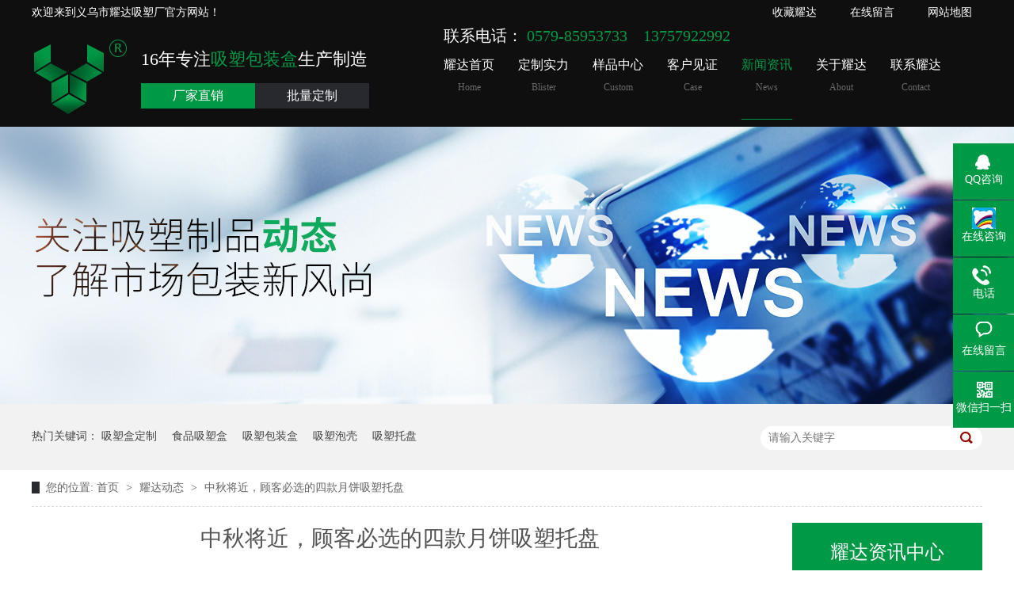

--- FILE ---
content_type: text/html
request_url: http://www.ywydxs.cn/articles/zqjjgk.html
body_size: 5579
content:
<!DOCTYPE html><html lang="zh"><head data-base="/">
<meta http-equiv="Cache-Control" content="no-transform">
<meta http-equiv="Cache-Control" content="no-siteapp"> 
  <meta charset="UTF-8"> 
  <meta http-equiv="X-UA-Compatible" content="IE=edge"> 
  <meta name="renderer" content="webkit"> 
  <meta http-equiv="pragma" content="no-cache">
 <meta http-equiv="cache-control" content="no-cache,must-revalidate">
 <meta http-equiv="expires" content="Wed, 26 Feb 1997 08:21:57 GMT">
 <meta http-equiv="expires" content="0">
 <meta name="applicable-device" content="pc">
<title>中秋将近，顾客必选的四款月饼吸塑托盘</title>
<meta name="keywords" content="月饼吸塑托盘,吸塑包装厂家">
<meta name="description" content="中秋节快到了，一起来看一看我们客人一定会喜欢的四款月饼吸塑托盘，看你能否挣脱它对你的吸引。"><meta name="mobile-agent" content="format=html5;url=http://www.ywydxs.cn/mobile/articles/zqjjgk.html"><meta name="mobile-agent" content="format=xhtml;url=http://www.ywydxs.cn/mobile/articles/zqjjgk.html">
<link rel="alternate" media="only screen and (max-width:640px)" href="http://www.ywydxs.cn/mobile/articles/zqjjgk.html">
<script src="http://www.ywydxs.cn/js/uaredirect.js" type="text/javascript"></script>
<script type="text/javascript">uaredirect("http://www.ywydxs.cn/mobile/articles/zqjjgk.html");</script>
<link rel="canonical" href="http://www.ywydxs.cn/articles/zqjjgk.html"> 
  <link href="http://www.ywydxs.cn/css/reset.css" rel="stylesheet"> 
  <script src="http://www.ywydxs.cn/js/nsw.pc.min.js"></script> 
  <link href="http://www.ywydxs.cn/5b0925f282ceb2f39fb56e32.css" rel="stylesheet">
  <script>
var _hmt = _hmt || [];
(function() {
  var hm = document.createElement("script");
  hm.src="https://hm.baidu.com/hm.js?dd8d39853a87ac2c52195d7b3946d7e9";
  var s = document.getElementsByTagName("script")[0]; 
  s.parentNode.insertBefore(hm, s);
})();
</script>
 </head> 
 <body class="body-color"> 
  <div class="g_top f_fw"> 
 <div class="header"> 
  <div class="m_top f_cb"> 
   <div class="top_t"> 
    <p> <a href="javascript:addBookmark(this);" rel="sidebar" title="收藏我们">收藏耀达</a> <a href="http://www.ywydxs.cn/Tools/leaveword.html" target="_blank" title="在线留言">在线留言</a> <a href="http://www.ywydxs.cn/sitemap.html" target="_blank" title="网站地图">网站地图</a> </p>欢迎来到义乌市耀达吸塑厂官方网站！ 
   </div> 
    
   <div class="top_c"> 
    <h1 data-scroll-reveal="enter left over 1s and move 100px after 0.1s"><a href="http://www.ywydxs.cn/" target="_blank"><img src="http://www.ywydxs.cn/resource/images/c9345a0f2bcf4dd397effb0432176b3f_2.jpg" title="耀达吸塑"></a></h1> 
    <h2> 16年专注<b>吸塑包装盒</b>生产制造<em><i>厂家直销</i><i class="i2">批量定制</i></em> </h2> 
   </div> 
   <div class="g_nav menu"> 
    <div class="g_tel">
     联系电话：
     <span>0579-85953733</span>&nbsp;&nbsp;&nbsp;
     <span>13757922992</span>
    </div> 
    <ul> 
      
      <li> <a href="http://www.ywydxs.cn/" title="耀达首页"> 耀达首页 <em>Home</em></a> </li> 
      
      <li> <a href="http://www.ywydxs.cn/helps/jgsl.html" title="定制实力"> 定制实力 <em>Blister</em></a> </li> 
      
      <li> <a href="http://www.ywydxs.cn/product/" title="样品中心"> 样品中心 <em>Custom</em></a> </li> 
      
      <li> <a href="http://www.ywydxs.cn/article/khjz.html" title="客户见证"> 客户见证 <em>Case</em></a> </li> 
      
      <li> <a href="http://www.ywydxs.cn/article/yddt.html" title="新闻资讯"> 新闻资讯 <em>News</em></a> </li> 
      
      <li> <a href="http://www.ywydxs.cn/helps/gyyd.html" title="关于耀达"> 关于耀达 <em>About</em></a> </li> 
      
      <li class="lastli"> <a href="http://www.ywydxs.cn/helps/lxyd.html" title="联系耀达"> 联系耀达 <em>Contact</em></a> </li> 
      
    </ul> 
   </div> 
  </div> 
   
 </div> 
</div> 
  <div> 
 <div class="ty-banner-1"> 
   
   <a href="http://www.ywydxs.cn/helps/jgsl.html" title="耀达吸塑-关注吸塑制品动态"> <img alt="耀达吸塑-关注吸塑制品动态" src="http://www.ywydxs.cn/resource/images/202057817524451983df05ba3d3e4f15_14.jpg" title="耀达吸塑-关注吸塑制品动态"> </a> 
    
   
   
   
 </div> 
</div> 
  <div class="p1-search-1 b"> 
 <div class="blk-main"> 
  <div class="blk-md blk"> 
   <div class="p1-search-1-inp fr"> 
    <input class="p1-search-1-inp1" id="key" placeholder="请输入关键字" type="text"> 
    <input class="p1-search-1-inp2" onclick="searchInfo();" type="button"> 
   </div> 
   <p> 热门关键词： 
     
     <a href="http://www.ywydxs.cn/helps/jgsl.html" onclick="searchLink(this);" title="吸塑盒定制">吸塑盒定制</a> 
     
     
     <a href="http://www.ywydxs.cn/product/aytfl.html" onclick="searchLink(this);" title="食品吸塑盒">食品吸塑盒</a> 
     
     
     <a href="http://www.ywydxs.cn/product/aytfl.html" onclick="searchLink(this);" title="吸塑包装盒">吸塑包装盒</a> 
     
     
     <a href="http://www.ywydxs.cn/product/aczfl.html" onclick="searchLink(this);" title="吸塑泡壳">吸塑泡壳</a> 
     
     
     <a href="http://www.ywydxs.cn/product/ajgfl.html" onclick="searchLink(this);" title="吸塑托盘">吸塑托盘</a> 
     </p> 
  </div> 
 </div> 
  
 <!-- CSS --> 
  
</div> 
  <div class="blk-main"> 
   <div class="blk plc"> 
 <!-- HTML --> 
 <div class="p12-curmbs-1" navcrumbs=""> 
  <b> 您的位置: </b> 
  <a href="http://www.ywydxs.cn/"> 首页 </a> 
  <span> &gt; </span> 
   
   <i class=""> <a href="http://www.ywydxs.cn/article/yddt.html"> 耀达动态 </a> <span> &gt; </span> </i> 
   
   <i class=""> <a href="http://www.ywydxs.cn/articles/zqjjgk.html"> 中秋将近，顾客必选的四款月饼吸塑托盘 </a>  </i> 
   
 </div> 
  
  
</div> 
   <div class="clear"></div> 
   <div class="blk-sm fl"> 
    <div class="p15-infocontent-1 blk"> 
 <h1 class="p15-infocontent-1-tit">  中秋将近，顾客必选的四款月饼吸塑托盘  </h1> 
 <div class="p15-infocontent-1-bool"> 
  <i><a href="http://www.ywydxs.cn/article/yddt.html" title="返回列表">  返回列表 </a></i> 
  <span>  来源：  
       
    </span> 
  <span>  发布日期：   2018.09.05  </span> 
 </div> 
 <div class="p15-infocontent-1-con endit-content"><p>
    &nbsp; &nbsp; &nbsp; &nbsp;中秋节，是中国传统节日之一，为每年的农历八月十五，也是我国仅次于春节的第二大传统节日。中秋节又被称为拜月节、八月节或是团圆节等。不过被叫得最多的还是中秋节和团圆节。人们都说中秋团圆吃月饼嘛。
</p>
<p>
    &nbsp; &nbsp; &nbsp; &nbsp;说到团圆吃月饼，那么我们打开月饼盒最先吸引到我们的是月饼还是月饼的内层包装呢？经过我多年来的研究表明最先能让消费者看到的是内层包装，也就是<a class="attach inline_attach" href="http://www.ywydxs.cn/product/" target="_blank">月饼的吸塑托盘</a>。好的包装更能刺激隐藏在消费者心里的购买欲望。这里有四款很不错的托盘包装，了解一下：
</p>
<p>
    &nbsp; &nbsp; &nbsp; &nbsp;1、八边形唯我独尊：这一款包装是八边形的外边，最中间放一个大一点的，周围放7个小一点的。总的可放8个月饼。其中的寓意仁者见仁智者见智。
</p>
<p class="img-block">
    <img align="center" alt="环保塑料包装厂" src="http://www.ywydxs.cn/resource/images/7d0b9939ab8047359c16a8b7e18fb00d_5.jpg" title="浙江环保塑料包装">
</p>
<p>
    &nbsp; &nbsp; &nbsp; &nbsp;2、单个圆形底托：这一款是装单个月饼的，为圆形形状。托盘的纹路及底部花纹做工精致，也是一款良心之做。
</p>
<p class="img-block">
    <img align="center" alt="塑料包装厂" src="http://www.ywydxs.cn/resource/images/7d0b9939ab8047359c16a8b7e18fb00d_7.jpg" title="食品环保塑料包装">
</p>
<p>
    &nbsp; &nbsp; &nbsp; &nbsp;3、众生平等：这一款是长方形形状的，分为两排，一边四个，也是可以放8个月饼。
</p>
<p class="img-block">
    <img align="center" alt="浙江塑料包装" src="http://www.ywydxs.cn/resource/images/7d0b9939ab8047359c16a8b7e18fb00d_9.jpg" title="耀达塑料包装">
</p>
<p>
    &nbsp; &nbsp; &nbsp; &nbsp;4、常见正方形底托：这一款和第二款是我见过次数最多的月饼托盘了，因为在街上或是超市里随处可见。
</p>
<p class="img-block">
    <img align="center" alt="环保塑料包装" src="http://www.ywydxs.cn/resource/images/7d0b9939ab8047359c16a8b7e18fb00d_11.jpg" title="食品塑料包装盒">
</p>
<p>
    &nbsp; &nbsp; &nbsp; &nbsp;月饼吸塑托盘的款式是多种多样的，只要你能想得出来的形状，<a class="attach inline_attach" href="http://www.ywydxs.cn" target="_blank">吸塑包装厂家</a>就一定能给你做得出来。同时，托盘上不仅可以雕刻花纹，还可以刻字刻商家品牌等。
</p>
<p>
    &nbsp; &nbsp; &nbsp; &nbsp;义乌市耀达吸塑包装厂，是一家专注设计和生产吸塑包装制品的高新技术企业，可按客户要求设计、生产吸塑包装盒、吸塑托盘、吸塑制品，自有模具设计制造中心，可快速提供设计打样。联系电话：0579-85953733/18257828733.联系qq：1712780643
</p>
<p style="text-align:center;">
    <img align="center" alt="蛋糕塑料包装盒" src="http://www.ywydxs.cn/resource/images/7d0b9939ab8047359c16a8b7e18fb00d_13.jpg" style="text-align:center;" title="环保塑料包装盒">
</p>
<p>
    <br>
</p></div> 
 <div class="clear"></div> 
  
</div> 
    <div class="p14-info-3 blk"> 
 <div class="p14-info-3-tit">
   【相关推荐】 
 </div> 
 <div class="p14-info-3-list"> 
  <ul> 
    
    <li><a href="http://www.ywydxs.cn/articles/zjywxs.html" target="_blank"><span> 了解详情 &gt; </span> 浙江义乌吸塑成型的原理 </a></li> 
    
    <li><a href="http://www.ywydxs.cn/articles/pvcxsh.html" target="_blank"><span> 了解详情 &gt; </span> pvc吸塑和pet吸塑哪个更好？ </a></li> 
    
    <li><a href="http://www.ywydxs.cn/articles/xsbzhc4831.html" target="_blank"><span> 了解详情 &gt; </span> 吸塑包装和吹塑包装之间的区别 </a></li> 
    
  </ul> 
 </div> 
  
</div> 
    <div class="p14-pagination-1 blk"> 
 <dl> 
  <dd> 
   <b><em><a href="http://www.ywydxs.cn/articles/xsbzhd.html" title="吸塑包装盒的自我救赎之路">  查看详情 + </a></em></b> 
   <span>  上一条 </span> 
   <a href="http://www.ywydxs.cn/articles/xsbzhd.html" title="吸塑包装盒的自我救赎之路">  吸塑包装盒的自我救赎之路  </a> 
  </dd> 
  <dt></dt> 
  <dd> 
   <b><em><a href="http://www.ywydxs.cn/articles/smjscs.html" title="什么？给蔬菜上个塑料包装盒竟卖到35元1斤">  查看详情 + </a></em></b> 
   <span>  下一条 </span> 
   <a href="http://www.ywydxs.cn/articles/smjscs.html" title="什么？给蔬菜上个塑料包装盒竟卖到35元1斤">  什么？给蔬菜上个塑料包装盒竟卖到35元1斤  </a> 
  </dd> 
 </dl> 
 <div class="p14-pagination-1-href"> 
  <span><a href="http://www.ywydxs.cn/article/yddt.html" title="返回列表">  返回列表 </a></span> 
 </div> 
 <div class="p14-pagination-1-key"> 
  <p>  本文标签：  
    
     
     <span><a href="http://www.ywydxs.cn/search.php?key=月饼吸塑托盘" title="月饼吸塑托盘">  月饼吸塑托盘  </a></span> 
     
     <span><a href="http://www.ywydxs.cn/search.php?key=吸塑包装厂家" title="吸塑包装厂家">  吸塑包装厂家  </a></span> 
     
    </p> 
 </div> 
 <div class="clear"> 
 </div> 
  
</div> 
   </div> 
   <div class="blk-xs fr"> 
    <div class="fdh-01 blk"> 
 <div class="fdh-01-tit"> 
  <h3>耀达资讯中心</h3> 
 </div> 
 <div class="fdh-01-nav" navvicefocus1=""> 
   
   <div class="fdh-01-nav-one"> 
    <h3><a href="http://www.ywydxs.cn/article/yddt.html" title="耀达动态"> 耀达动态 </a></h3> 
     
   </div> 
   
   <div class="fdh-01-nav-one"> 
    <h3><a href="http://www.ywydxs.cn/article/xsbk.html" title="吸塑百科"> 吸塑百科 </a></h3> 
     
   </div> 
   
   <div class="fdh-01-nav-one"> 
    <h3><a href="http://www.ywydxs.cn/article/cjwt.html" title="常见问题"> 常见问题 </a></h3> 
     
   </div> 
   
   <div class="fdh-01-nav-one"> 
    <h3><a href="http://www.ywydxs.cn/article/khjz.html" title="客户见证"> 客户见证 </a></h3> 
     
   </div> 
   
 </div> 
 <div class="clear"></div> 
  
  
</div> 
    <div class="contact-z1 blk"> 
 <p> 咨询热线 </p> 
 <span> 0579-85953733 </span> 
  
</div> 
   </div> 
   <div class="clear"></div> 
  </div> 
  <div class="g_ft f_fw"> 
 <div class="content f_pr"> 
  <div class="f_ftcon"> 
   <ul class="f_cb"> 
    <li><em><img src="http://www.ywydxs.cn/images/ftico1.jpg"></em>电话：<b>0579-85953733</b></li> 
    <li><em><img src="http://www.ywydxs.cn/images/ftico2.jpg"></em>传真：0579-85953321</li> 
    <li><em><img src="http://www.ywydxs.cn/images/ftico3.jpg"></em>邮箱：1712780643@qq.com</li> 
    <li><em><img src="http://www.ywydxs.cn/images/ftico4.jpg"></em>地址1：义乌市上溪工业园区信达路21号</li> 
   </ul> 
  </div> 
  <div class="m_fnav "> 
    
    <a href="http://www.ywydxs.cn/" title="耀达首页">耀达首页</a> 
    
    <a href="http://www.ywydxs.cn/helps/gyyd.html" title="关于耀达">关于耀达</a> 
    
    <a href="http://www.ywydxs.cn/helps/jgsl.html" title="加工实力">加工实力</a> 
    
    <a href="http://www.ywydxs.cn/product/" title="产品中心">产品中心</a> 
    
    <a href="http://www.ywydxs.cn/article/khjz.html" title="客户见证">客户见证</a> 
    
    <a href="http://www.ywydxs.cn/article/yddt.html" title="新闻资讯">新闻资讯</a> 
    
    <a href="http://www.ywydxs.cn/helps/lxyd.html" title="联系耀达">联系耀达</a> 
    
    <a href="http://www.ywydxs.cn/sitemap.html" target="_blank" title="网站地图">网站地图</a> 
    
  </div> 
  <div class="m_code"> 
   <h2>关注二维码</h2> 
   <ul class="codelst f_cb"> 
    <li><img alt="耀达微信二维码" src="http://www.ywydxs.cn/resource/images/ed4b9c95dfb94a10b616eb0fb1e38ea3_4.jpg" title="耀达微信二维码"></li> 
    <li class="code2"><img alt="耀达手机二维码" src="http://www.ywydxs.cn/resource/images/de3f7999f9664bcaad39613d6c121cd3_4.png" title="耀达手机二维码"></li> 
   </ul> 
  </div> 
  <div class="clear"></div> 
  <div class="cpyr">
    义乌市耀达吸塑厂版权所有　　　　备案号：<a href="https://beian.miit.gov.cn/#/Integrated/index" rel="nofollow" target="_blank">浙ICP备2023021559号</a>　　百度统计　　技术支持： 
   <a href="http://nsw88.com/" target="_blank" title="牛商股份">牛商股份</a> 
  </div> 
   
 </div> 
</div> 
  <div class="client-2"> 
 <ul id="client-2"> 
  <li class="my-kefu-qq"> 
   <div class="my-kefu-main"> 
    <div class="my-kefu-left"> 
     <a class="online-contact-btn" href="http://wpa.qq.com/msgrd?v=3&amp;uin=1712780643&amp;site=qq&amp;menu=yes" qq="" target="_blank"> <i></i> <p> QQ咨询 </p> </a> 
    </div> 
    <div class="my-kefu-right"></div> 
   </div> </li> 
  <li class="my-kefu-qq kefu-baidu"> 
   <div class="my-kefu-main"> 
    <div class="my-kefu-left"> 
     <a class="online-contact-btn" href="http://p.qiao.baidu.com/cps/chat?siteId=12485553&amp;userId=26142703" target="_blank"> <i></i> <p> 在线咨询 </p> </a> 
    </div> 
    <div class="my-kefu-right"></div> 
   </div> </li> 
  <li class="my-kefu-tel"> 
   <div class="my-kefu-tel-main"> 
    <div class="my-kefu-left"> 
     <i></i> 
     <p> 电话 </p> 
    </div> 
    <div class="my-kefu-tel-right" phone400="">0579-85953733</div> 
   </div> </li> 
  <li class="my-kefu-liuyan"> 
   <div class="my-kefu-main"> 
    <div class="my-kefu-left"> 
     <a href="http://www.ywydxs.cn/Tools/leaveword.html" title="在线留言"> <i></i> <p> 在线留言 </p> </a> 
    </div> 
    <div class="my-kefu-right"></div> 
   </div> </li> 
  <li class="my-kefu-weixin"> 
   <div class="my-kefu-main"> 
    <div class="my-kefu-left"> 
     <i></i> 
     <p> 微信扫一扫 </p> 
    </div> 
    <div class="my-kefu-right"> 
    </div> 
    <div class="my-kefu-weixin-pic"> 
     <img src="http://www.ywydxs.cn/resource/images/ed4b9c95dfb94a10b616eb0fb1e38ea3_4.jpg"> 
    </div> 
   </div> </li> 
   
  <li class="my-kefu-ftop"> 
   <div class="my-kefu-main"> 
    <div class="my-kefu-left"> 
     <a href="javascript:;"> <i></i> <p> 返回顶部 </p> </a> 
    </div> 
    <div class="my-kefu-right"> 
    </div> 
   </div> </li> 
 </ul> 
  
  
</div> 
  <script src="http://www.ywydxs.cn/js/public.js"></script> 
  <script src="http://www.ywydxs.cn/5b0925f282ceb2f39fb56e32.js" type="text/javascript"></script>
 
<script>  var sysBasePath = null ;var projPageData = {};</script><script>(function(){var bp = document.createElement('script');
var curProtocol = window.location.protocol.split(':')[0];
if (curProtocol === 'https')
{ bp.src='https://zz.bdstatic.com/linksubmit/push.js'; }
else
{ bp.src='http://push.zhanzhang.baidu.com/push.js'; }
var s = document.getElementsByTagName("script")[0];
s.parentNode.insertBefore(bp, s);
})();</script><script src="http://www.ywydxs.cn/js/ab77b6ea7f3fbf79.js" type="text/javascript"></script>
<script type="application/ld+json">
{"@content":"https://ziyuan.baidu.com/contexts/cambrian.jsonld","@id":"http://www.ywydxs.cn/articles/zqjjgk.html","appid":"","title":"中秋将近，顾客必选的四款月饼吸塑托盘","images":[],"description":"","pubDate":"2018-09-05T13:49:00","upDate":"2024-10-30T10:16:08","lrDate":"2018-09-05T14:10"}
</script></body></html>

--- FILE ---
content_type: text/css
request_url: http://www.ywydxs.cn/5b0925f282ceb2f39fb56e32.css
body_size: 2735
content:

  .f_pr{position:relative;}
.f_pa{position:absolute;}
.header , .content , .footer { width:1200px; margin:0 auto;  }
em{font-style:normal;}
      .g_top{ height:160px; background: #0f0f0f;}
         .top_t{ height:32px; line-height:32px;color:#fff;font-size: 14px;}
      .top_t p{ float:right;}
      .top_t p a{ padding: 0 13px 0 25px; display: inline-block; color:#fff;}

      .top_c{float: left;width: 520px;}
      .top_c h1{ float:left; padding: 15px 12px 0 0;}
      .top_c h2{ float:left; height:60px; margin:28px 0 0 0; color: #fff; font-size: 22px; font-weight: normal;}
      .top_c h2 em{ display:block; margin-top: 15px;}
      .top_c h2 em i{float: left;width:144px;height: 32px;line-height: 32px;background: #009946;text-align: center;font-size: 16px;color: #fff; font-style: normal; }
      .top_c h2 .i2{background: #28292e;}
      .top_c h2 b{color: #009946;font-weight: normal;}
      .g_nav{float: left;width: 680px;}
      .g_nav .g_tel{height: 40px;font-size: 20px;color:#fff;}
      .g_nav .g_tel span{color: rgb(0, 153, 70); }
      .g_nav li{height: 78px;margin-right: 30px; float: left;}
      .g_nav .lastli{margin-right: 0;}
      .g_nav li a{display: block;font-size: 16px;color: #fff;height: 78px;text-align: center;border-bottom: 1px solid #0f0f0f;}
      .g_nav li em{display: block;padding-top: 10px;font-size: 12px;color: #696767;}
      .g_nav li a:hover,.g_nav .cur a{color: #009946;border-bottom: 1px solid #009946;}

    

        .ty-banner-1 {
            overflow: hidden;
            line-height: 0;
            text-align:center;
        }
        .ty-banner-1 img{
            visibility: hidden;
        }
        .ty-banner-1 img.show{
            visibility: visible;
        }
    

        .p1-search-1 {
            background: #f2f2f2;
            height: 82px;
            border-bottom: 1px solid #eee;
            overflow: hidden;
            font-size: 14px;
        }
        
        .p1-search-1 p {
            color: #444;
            line-height: 82px;
        }
        
        .p1-search-1 a {
            color: #444;
            display: inline-block;
            margin-right: 15px;
        }
        
        .p1-search-1-inp {
            width: 270px;
            height: 30px;
            border-radius: 20px;
            background: #fff;
            padding-left: 10px;
            margin-top: 28px;
        }
        
        .p1-search-1-inp input {
            border: 0;
        }
        
        .p1-search-1-inp1 {
            width: 224px;
            height: 30px;
            line-height: 30px;
            color: #a9a9a9;
            float: left;
        }
        
        .p1-search-1-inp2 {
            width: 30px;
            height: 30px;
            background: url(images/VISkins-p1.png) no-repeat -258px -936px;
            float: right;
            cursor: pointer;
        }
    

        .p12-curmbs-1 {
            font-size: 14px;
            border-bottom: 1px dashed #dcdcdc;
        }
        
        .p12-curblock{
            display: none;
        }
        .p12-curmbs-1 b {
            border-left: 10px solid #28292e;
            font-weight: normal;
            padding-left: 8px;
        }
        .p12-curmbs-1 i {
            font-style: normal;
        }
        
        .p12-curmbs-1 span {
            font-family: '宋体';
            padding: 0 5px;
            height: 46px;
            line-height: 46px;
        }
    

        .p15-infocontent-1 {
            margin-bottom: 30px;
        }
        
        .p15-infocontent-1-tit {
            text-align: center;
            font-weight: normal;
            margin-bottom: 40px;
            font-size: 28px;
            line-height: 40px;
            color: #535353;
            height: 40px;
            overflow: hidden;
        }
        
        .p15-infocontent-1-bool {
            border-bottom: 1px solid #28292e;
            height: 20px;
            font-size: 12px;
            color:#909090;
        }
        .p15-infocontent-1-bool span{margin-right:20px;}
        .p15-infocontent-1-bool span a{
            color:#909090;}
        .p15-infocontent-1-bool i {
            font-style: normal;
            float: right;
            display: block;
            width: 80px;
            height: 20px;
            line-height: 20px;
            text-align: center;
            color: #fff;
            background: #28292e;
        }
        
        .p15-infocontent-1-bool i a {
            color: #fff;
        }
        
        .p15-infocontent-1-bool span {
            margin-right: 15px;
        } 
        
        .p15-infocontent-1-tag span {
            margin-right: 10px;
        }
    

        .p14-info-3 {
         
            padding: 0 0 8px;
        }
        
        .p14-info-3-tit {
            height: 55px;
            font-size: 24px;
            line-height: 55px;
            color: #4b4a4a;
        }
        
        .p14-info-3-list li {
            height: 46px;
            font-size: 14px;
            line-height: 46px;
            color:#4b4a4a;
            border-top: 1px dashed #dbdbdb;
            overflow: hidden;
            text-overflow: ellipsis;
            white-space: nowrap;
        }
        
        .p14-info-3-list li a{ color:#4b4a4a;}
        .p14-info-3-list li span {
            float: right;
        }
    

        .p14-pagination-1 dl {
            margin-bottom: 24px;
            padding-right: 40px;
        }
        
        .p14-pagination-1 dd {
            height: 32px;
            font-size: 14px;
            line-height: 32px;
            overflow: hidden;
            text-overflow: ellipsis;
            white-space: nowrap;
        }
        
        .p14-pagination-1 dd b {
            float: right;
            font-weight: normal;
        }
        
        .p14-pagination-1 dd span {
            width: 60px;
            height: 32px;
            background: #a2a2a2;
            color: #fff;
            text-align: center;
            display: inline-block;
            margin-right: 10px;
        }
        
        .p14-pagination-1 dt {
            height: 1px;
            border-bottom: 1px dashed #b5b5b5;
            margin-left: 60px;
            padding-top: 2px;
            margin-bottom: 2px;
        }
        
        .p14-pagination-1 dd em {
            float: right;
            font-style: normal;
            padding-left: 20px;
            font-weight: normal;
        }
        
        .p14-pagination-1 dl a {
            color: #4b4a4a;
        }
        
        .p14-pagination-1-href {
            float: right;
            font-size: 18px;
            line-height: 32px;
        }
        
        .p14-pagination-1-href span {
            display: inline-block;
            padding: 0 6px;
            margin-left: 4px;
            background: #28292e;
        }
        
        .p14-pagination-1-href a {
            display: block;
            color: #fff;
        }
        
        .p14-pagination-1-key {
            min-height: 40px;
            border-top: 1px solid #28292e;
            font-size: 14px;
            line-height: 40px;
            color:#575556;
        }
        
        .p14-pagination-1-key a {
            color: #575556;
        }
        
        .p14-pagination-1-key span {
            display: inline-block;
            margin: 0 4px;
        }
    

        .fdh-01-tit {
            background: #009946;
            height: 80px;
        }
        
        .fdh-01-tit h3 {
            height: 75px;
            font-size: 24px;
            font-weight: normal;
            line-height: 75px;
            color: #fff;
            border-bottom: 1px solid #fff;
            text-align: center;
        }
        
        .fdh-01-tit h3 span {
            font-size: 14px;
            text-transform: uppercase;
        }
        
        .fdh-01-nav-one h3 {
            height: 50px;
            line-height: 50px;
            background: url(images/p14-icon5.png) no-repeat right center #ececeb;
            margin-bottom: 2px;
        }
        
        .fdh-01-nav-one h3 a {
            display: block;
            font-size: 18px;
            font-weight: normal;
            margin-right: 40px;
            margin-left: 38px;
            color: #666666;
        }
        
        .fdh-01-nav-one h3.sidenavcur,
        .fdh-01-nav-one h3:hover {
            background: url(images/p14-icon2.png) no-repeat right center  #009946;
        }
        
        .fdh-01-nav-one h3.sidenavcur a,
        .fdh-01-nav-one h3:hover a{
            color: #fff;
        }
        .fdh-01-nav dl {
            padding: 2px 0 4px;
        }
        
        .fdh-01-nav dt {
            height: 50px;
            font-size: 16px;
            line-height: 50px;
            padding-left: 54px;
            padding-right: 40px;
            margin-bottom: 1px;
            background: #ececec;
            position: relative;
        }
        
        .fdh-01-nav dt:after {
            content: "";
            width: 8px;
            height: 8px;
            border: 2px solid #b8b8b8;
            border-style: solid solid none none;
            position: absolute;
            top: 50%;
            right: 32px;
            margin-top: -4px;
            -webkit-transform: rotate(45deg);
            -moz-transform: rotate(45deg);
            -ms-transform: rotate(45deg);
            -o-transform: rotate(45deg);
            transform: rotate(45deg);
        }
        
        .fdh-01-nav dt.sidenavcur:after,
        .fdh-01-nav dt:hover:after {
            border-color:  #009946;
        }
        
        .fdh-01-nav dt.sidenavcur a,
        .fdh-01-nav dt:hover a {
            color:  #009946;
        }
        
        .fdh-01-nav dd {
            border: 1px solid #ececec;
            border-bottom: 0;
        }
        
        .fdh-01-nav p {
            height: 50px;
            font-size: 14px;
            line-height: 50px;
            padding-left: 72px;
            padding-right: 40px;
            border-bottom: 1px solid #ececec;
            background: #fff;
            position: relative;
        }
        
        .fdh-01-nav p.sidenavcur a,
        .fdh-01-nav p:hover a {
            color:  #009946;
        }
        
        .fdh-01-nav p.sidenavcur:after,
        .fdh-01-nav p:hover:after {
            background: #28292e;
        }
        
        .fdh-01-nav a {
            display: block;
            overflow: hidden;
            text-overflow: ellipsis;
            white-space: nowrap;
        }
    

        .contact-z1 {
            height: 140px;
            background: url("images/contact-z1.jpg") no-repeat;
            color: #333;
            margin-bottom: 30px;
        }
        
        .contact-z1 p {
            font-size: 20px;
            height: 30px;
            line-height: 30px;
            padding: 37px 0 0 95px; 
            background: url(images/contact-z1_tel.png) no-repeat 74px 44px;
        }
        
        .contact-z1 span {
            display: block;
            height: 30px;
            font-weight: bold;
            font-size: 18px;
            line-height: 30px; 
            padding-left: 73px;
        }
    

      .g_ft{ height:320px; padding-top: 80px; background: url(images/ftbg.jpg) no-repeat center top;}
      .f_ftcon{float: left;width: 440px; height: 274px;}
      .f_ftcon li{position: relative;height: 32px;line-height: 32px;margin-bottom: 9px;padding-left: 50px;font-size: 14px;color: #fff;}
      .f_ftcon li em{position: absolute;left:0;top:0;}
      .f_ftcon li b{font-size: 24px;color: #009946;}
      .g_ft .m_fnav{float: left;width: 400px; margin-right: 80px; height: 274px;}
      .g_ft .m_fnav a{display: block;height: 52px;line-height: 52px;font-size: 15px;color: #fff;margin-right: 60px;margin-bottom: 5px; float: left; border-bottom: 1px solid #0f0f0f;}
      .g_ft .m_fnav a:hover{border-bottom: 1px solid #009946; color: #009946;}
      .g_ft h2{height: 42px;font-weight: normal;font-size: 15px;color: #fff;line-height: 42px;}
      .g_ft .m_code{float: left;width: 280px;padding: 10px 0 0 0;height: 274px;}
      .g_ft .codelst li{float: left;width: 128px;height: 128px;margin-right: 20px;}
      .g_ft .codelst li img{width: 128px;height: 128px;display: block;margin: 0 auto;}
      .g_ft .codelst .code2{margin-right: 0;}
      .g_ft .cpyr{font-size: 14px;color: #5e5e5e;}
      .g_ft .cpyr a{color: #5e5e5e;}



      

    .client-2 {
    position: fixed;
    right: -170px;
    top: 50%;
    z-index: 900;
    }

    .client-2 li a {
    text-decoration: none;
    }
    .client-2 li {
    margin-top: 1px;
    clear: both;
    height: 71px;
    position: relative;
    }
    .client-2 li.kefu-baidu i{background: url(resource/images/62d916b5372a43af97db263bc78e0141_2.png) no-repeat;background-size:100%;}
    
    .client-2 li i {
    background: url(images/fx.png) no-repeat;
    display: block;
    width: 30px;
    height: 27px;
    margin: 0px auto;
    text-align: center;
    }

    .client-2 li p {
    height: 20px;
    font-size: 14px;
    line-height: 20px;
    overflow: hidden;
    text-align: center;
    color: #fff;
    }

    .client-2 .my-kefu-qq i {
    background-position: 4px 5px;
    }

    .client-2 .my-kefu-tel i {
    background-position: 0 -21px;
    }

    .client-2 .my-kefu-liuyan i {
    background-position: 4px -53px;
    }

    .client-2 .my-kefu-weixin i {
    background-position: -34px 4px;
    }

    .client-2 .my-kefu-weibo i {
    background-position: -30px -22px;
    }

    .client-2 .my-kefu-ftop {
    display: none;
    }

    .client-2 .my-kefu-ftop i {
    width: 33px;
    height: 35px;
    background-position: -27px -51px;
    }

    .client-2 .my-kefu-left {
    float: left;
    width: 77px;
    height: 47px;
    position: relative;
    }

    .client-2 .my-kefu-tel-right {
    font-size: 16px;
    color: #fff;
    float: left;
    height: 24px;
    line-height: 22px;
    padding: 0 15px;
    border-left: 1px solid #fff;
    margin-top: 14px;
    }

    .client-2 .my-kefu-right {
    width: 20px;
    }

    .client-2 .my-kefu-tel-main {
    background: #009946;
    color: #fff;
    height: 56px;
    width: 247px;
    padding:9px 0 6px;
    float: left;
    }

    .client-2 .my-kefu-main {
    background: #009946;
    width: 97px;
    height: 56px;
    position: relative;
    padding:9px 0 6px;
    float: left;
    }

    .client-2 .my-kefu-weixin-pic {
    position: absolute;
    left: -130px;
    top: -24px;
    display: none;
    z-index: 333;
    }

    .my-kefu-weixin-pic img {
    width: 115px;
    height: 115px;
    }
  


--- FILE ---
content_type: application/javascript
request_url: http://www.ywydxs.cn/5b0925f282ceb2f39fb56e32.js
body_size: 1802
content:
    
//加入收藏    
function addBookmark(_this) { try { var _title = document.title; var url = document.URL; if (window.sidebar) { var ua = navigator.userAgent.toLowerCase(); if (ua.indexOf("firefox") > -1 && ua.match(/firefox\/([\d.]+)/)[1] == "23.0") { _this.setAttribute("title", _title) } else { window.sidebar.addPanel(_title, url, "") } } else if (window.opera && window.print) { var __mbm = document.createElement("a"); __mbm.setAttribute("rel", "sidebar"); __mbm.setAttribute("href", url); __mbm.setAttribute("title", _title); __mbm.click() } else if (document.all) { window.external.AddFavorite(url, _title); return } else { alert("浏览器不支持该操作，尝试快捷键 Ctrl + D !") } } catch (e) { alert("浏览器不支持该操作，尝试快捷键 Ctrl + D !") } } 


        
        $(function(){
            var image = new Image();
            image.onload = function() {
                var imgWidth=$('.ty-banner-1 img').width();
               var windowWidth=$(window).width();
               var length = (imgWidth-windowWidth)/2;
               if(length>0){
                    $('.ty-banner-1 img').attr('style','margin-left:'+ (-length) + 'px');
               }
               $('.ty-banner-1 img').addClass('show');
            }
            image.src = $('.ty-banner-1 img').attr('src');
           
        });
    

       var key = document.getElementById("key");

            function searchInfo() {
                var base = $('head').data('base');
                if (key.value) {
                    location.href = base + "search.php?key=" + key.value;
                } else {
                    alert('请输入您要搜索的关键词！');
                }
            }
            key.addEventListener('keypress', function(event) {
                var keycode = event.keycode || event.which;
                if (keycode == "13") {
                    searchInfo();
                }
            });

        function searchLink(el) {
            var href = $(el).attr("href");
            location.href = href ? href : "/search.php?key=" + $(el).html();
        }
    

        $("[navcrumbs]").find("dd a").last().addClass('cur');
    

        $(function() {
            navClick('.fdh-01-nav-one h3', 'dl');
            navClick('.fdh-01-nav dt', 'dd');

            function navClick(clickDom, showDom) {
                $(clickDom).on('click', function() {
                    if ($(this).hasClass('sidenavcur')) {
                        $(this).next(showDom).hide();
                        $(this).removeClass('sidenavcur');
                    } else {
                        $(this).addClass('sidenavcur');
                        $(this).next(showDom).show();
                        $(this).addClass('sidenavcur');
                    }
                });
            }

            //副导航焦点定位
            var leftNavFocus1 = {
                init: function() {
                    if ($(window).width() < 768) {
                        return false;
                    }
                    var elnav = $("[navcrumbs]").find("a");
                    var elbody = $("[navvicefocus1]").find("a");
                    var index = 0;
                    if (elnav && elbody) {
                        for (var n = (elnav.length - 1); n >= 0; n--) {
                            $.each(elbody, function(i, item) {
                                if (elnav.eq(n).attr("href") === $(item).attr("href")) {
                                    $(item).parent().addClass("sidenavcur");
                                    $(item).parent().next().show();
                                }
                            });
                        }
                    }
                }
            };
            leftNavFocus1.init();

        });
    

    $(function() {
    var time;
    //var winHeight = top.window.document.body.clientHeight || $(window.parent).height();
    $('.client-2').css({
    'marginTop': -($('.client-2').height() / 2)
    });
    $('#client-2 li').on({
    'mouseenter': function() {
    var scope=this;
    time = setTimeout(function() {
    var divDom = $(scope).children('div');
    var maxWidth = divDom.width();
    $(scope).stop().animate({
    left: 77-maxWidth
    }, 'normal', function() {
    var pic = $(scope).find('.my-kefu-weixin-pic');
    if (pic.length > 0) {
    pic.show();
    }
    });
    }, 100)
    },
    'mouseleave': function() {
    var pic = $(this).find('.my-kefu-weixin-pic');
    var divDom = $(this).children('div');
    var maxWidth = divDom.width();
    if (pic.length > 0) {
    pic.hide();
    }
    clearTimeout(time);
    var divDom = $(this).children('div');
    $(this).stop().animate({
    left: 0
    }, "normal", function() {});
    }
    });
    //返回顶部
    $(window).scroll(function() {
    var scrollTop = document.documentElement.scrollTop || window.pageYOffset || document.body.scrollTop;
    var eltop = $("#client-2").find(".my-kefu-ftop");
    if (scrollTop > 0) {
    eltop.show();
    } else {
    eltop.hide();
    }
    });
    $("#client-2").find(".my-kefu-ftop").click(function() {
    var scrollTop = document.documentElement.scrollTop || window.pageYOffset || document.body.scrollTop;
    if (scrollTop > 0) {
    $("html,body").animate({
    scrollTop: 0
    }, "slow");
    }
    });
    });
  
